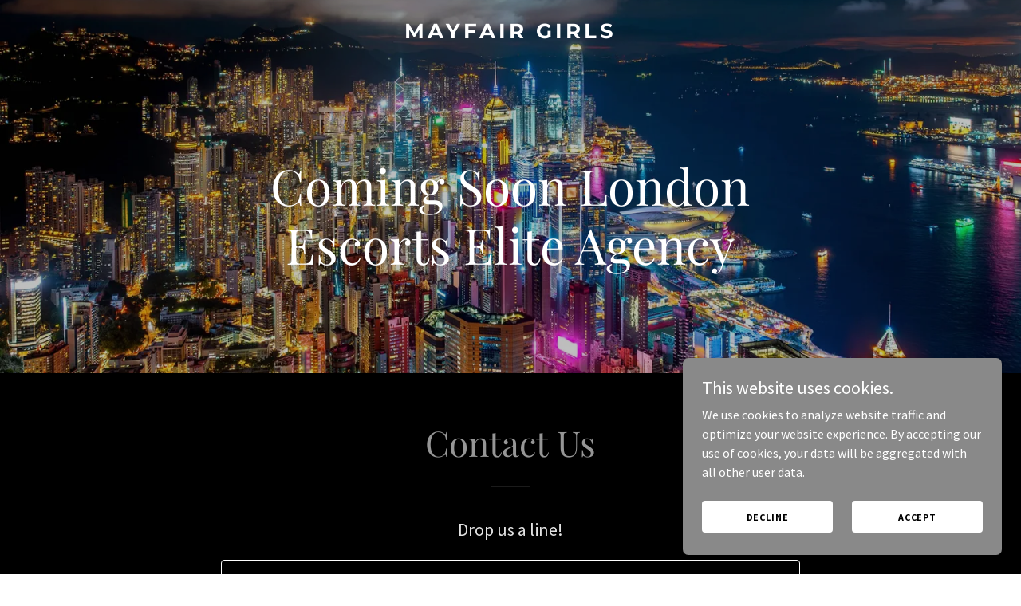

--- FILE ---
content_type: text/html; charset=utf-8
request_url: https://www.google.com/recaptcha/api2/anchor?ar=1&k=6LfjspgUAAAAABsbjG9id6qXQKZkqb6_Hpce6ui_&co=aHR0cHM6Ly9tYXlmYWlyZ2lybHMuY29tOjQ0Mw..&hl=en&v=N67nZn4AqZkNcbeMu4prBgzg&size=invisible&anchor-ms=20000&execute-ms=30000&cb=ts1v8esb56kg
body_size: 48569
content:
<!DOCTYPE HTML><html dir="ltr" lang="en"><head><meta http-equiv="Content-Type" content="text/html; charset=UTF-8">
<meta http-equiv="X-UA-Compatible" content="IE=edge">
<title>reCAPTCHA</title>
<style type="text/css">
/* cyrillic-ext */
@font-face {
  font-family: 'Roboto';
  font-style: normal;
  font-weight: 400;
  font-stretch: 100%;
  src: url(//fonts.gstatic.com/s/roboto/v48/KFO7CnqEu92Fr1ME7kSn66aGLdTylUAMa3GUBHMdazTgWw.woff2) format('woff2');
  unicode-range: U+0460-052F, U+1C80-1C8A, U+20B4, U+2DE0-2DFF, U+A640-A69F, U+FE2E-FE2F;
}
/* cyrillic */
@font-face {
  font-family: 'Roboto';
  font-style: normal;
  font-weight: 400;
  font-stretch: 100%;
  src: url(//fonts.gstatic.com/s/roboto/v48/KFO7CnqEu92Fr1ME7kSn66aGLdTylUAMa3iUBHMdazTgWw.woff2) format('woff2');
  unicode-range: U+0301, U+0400-045F, U+0490-0491, U+04B0-04B1, U+2116;
}
/* greek-ext */
@font-face {
  font-family: 'Roboto';
  font-style: normal;
  font-weight: 400;
  font-stretch: 100%;
  src: url(//fonts.gstatic.com/s/roboto/v48/KFO7CnqEu92Fr1ME7kSn66aGLdTylUAMa3CUBHMdazTgWw.woff2) format('woff2');
  unicode-range: U+1F00-1FFF;
}
/* greek */
@font-face {
  font-family: 'Roboto';
  font-style: normal;
  font-weight: 400;
  font-stretch: 100%;
  src: url(//fonts.gstatic.com/s/roboto/v48/KFO7CnqEu92Fr1ME7kSn66aGLdTylUAMa3-UBHMdazTgWw.woff2) format('woff2');
  unicode-range: U+0370-0377, U+037A-037F, U+0384-038A, U+038C, U+038E-03A1, U+03A3-03FF;
}
/* math */
@font-face {
  font-family: 'Roboto';
  font-style: normal;
  font-weight: 400;
  font-stretch: 100%;
  src: url(//fonts.gstatic.com/s/roboto/v48/KFO7CnqEu92Fr1ME7kSn66aGLdTylUAMawCUBHMdazTgWw.woff2) format('woff2');
  unicode-range: U+0302-0303, U+0305, U+0307-0308, U+0310, U+0312, U+0315, U+031A, U+0326-0327, U+032C, U+032F-0330, U+0332-0333, U+0338, U+033A, U+0346, U+034D, U+0391-03A1, U+03A3-03A9, U+03B1-03C9, U+03D1, U+03D5-03D6, U+03F0-03F1, U+03F4-03F5, U+2016-2017, U+2034-2038, U+203C, U+2040, U+2043, U+2047, U+2050, U+2057, U+205F, U+2070-2071, U+2074-208E, U+2090-209C, U+20D0-20DC, U+20E1, U+20E5-20EF, U+2100-2112, U+2114-2115, U+2117-2121, U+2123-214F, U+2190, U+2192, U+2194-21AE, U+21B0-21E5, U+21F1-21F2, U+21F4-2211, U+2213-2214, U+2216-22FF, U+2308-230B, U+2310, U+2319, U+231C-2321, U+2336-237A, U+237C, U+2395, U+239B-23B7, U+23D0, U+23DC-23E1, U+2474-2475, U+25AF, U+25B3, U+25B7, U+25BD, U+25C1, U+25CA, U+25CC, U+25FB, U+266D-266F, U+27C0-27FF, U+2900-2AFF, U+2B0E-2B11, U+2B30-2B4C, U+2BFE, U+3030, U+FF5B, U+FF5D, U+1D400-1D7FF, U+1EE00-1EEFF;
}
/* symbols */
@font-face {
  font-family: 'Roboto';
  font-style: normal;
  font-weight: 400;
  font-stretch: 100%;
  src: url(//fonts.gstatic.com/s/roboto/v48/KFO7CnqEu92Fr1ME7kSn66aGLdTylUAMaxKUBHMdazTgWw.woff2) format('woff2');
  unicode-range: U+0001-000C, U+000E-001F, U+007F-009F, U+20DD-20E0, U+20E2-20E4, U+2150-218F, U+2190, U+2192, U+2194-2199, U+21AF, U+21E6-21F0, U+21F3, U+2218-2219, U+2299, U+22C4-22C6, U+2300-243F, U+2440-244A, U+2460-24FF, U+25A0-27BF, U+2800-28FF, U+2921-2922, U+2981, U+29BF, U+29EB, U+2B00-2BFF, U+4DC0-4DFF, U+FFF9-FFFB, U+10140-1018E, U+10190-1019C, U+101A0, U+101D0-101FD, U+102E0-102FB, U+10E60-10E7E, U+1D2C0-1D2D3, U+1D2E0-1D37F, U+1F000-1F0FF, U+1F100-1F1AD, U+1F1E6-1F1FF, U+1F30D-1F30F, U+1F315, U+1F31C, U+1F31E, U+1F320-1F32C, U+1F336, U+1F378, U+1F37D, U+1F382, U+1F393-1F39F, U+1F3A7-1F3A8, U+1F3AC-1F3AF, U+1F3C2, U+1F3C4-1F3C6, U+1F3CA-1F3CE, U+1F3D4-1F3E0, U+1F3ED, U+1F3F1-1F3F3, U+1F3F5-1F3F7, U+1F408, U+1F415, U+1F41F, U+1F426, U+1F43F, U+1F441-1F442, U+1F444, U+1F446-1F449, U+1F44C-1F44E, U+1F453, U+1F46A, U+1F47D, U+1F4A3, U+1F4B0, U+1F4B3, U+1F4B9, U+1F4BB, U+1F4BF, U+1F4C8-1F4CB, U+1F4D6, U+1F4DA, U+1F4DF, U+1F4E3-1F4E6, U+1F4EA-1F4ED, U+1F4F7, U+1F4F9-1F4FB, U+1F4FD-1F4FE, U+1F503, U+1F507-1F50B, U+1F50D, U+1F512-1F513, U+1F53E-1F54A, U+1F54F-1F5FA, U+1F610, U+1F650-1F67F, U+1F687, U+1F68D, U+1F691, U+1F694, U+1F698, U+1F6AD, U+1F6B2, U+1F6B9-1F6BA, U+1F6BC, U+1F6C6-1F6CF, U+1F6D3-1F6D7, U+1F6E0-1F6EA, U+1F6F0-1F6F3, U+1F6F7-1F6FC, U+1F700-1F7FF, U+1F800-1F80B, U+1F810-1F847, U+1F850-1F859, U+1F860-1F887, U+1F890-1F8AD, U+1F8B0-1F8BB, U+1F8C0-1F8C1, U+1F900-1F90B, U+1F93B, U+1F946, U+1F984, U+1F996, U+1F9E9, U+1FA00-1FA6F, U+1FA70-1FA7C, U+1FA80-1FA89, U+1FA8F-1FAC6, U+1FACE-1FADC, U+1FADF-1FAE9, U+1FAF0-1FAF8, U+1FB00-1FBFF;
}
/* vietnamese */
@font-face {
  font-family: 'Roboto';
  font-style: normal;
  font-weight: 400;
  font-stretch: 100%;
  src: url(//fonts.gstatic.com/s/roboto/v48/KFO7CnqEu92Fr1ME7kSn66aGLdTylUAMa3OUBHMdazTgWw.woff2) format('woff2');
  unicode-range: U+0102-0103, U+0110-0111, U+0128-0129, U+0168-0169, U+01A0-01A1, U+01AF-01B0, U+0300-0301, U+0303-0304, U+0308-0309, U+0323, U+0329, U+1EA0-1EF9, U+20AB;
}
/* latin-ext */
@font-face {
  font-family: 'Roboto';
  font-style: normal;
  font-weight: 400;
  font-stretch: 100%;
  src: url(//fonts.gstatic.com/s/roboto/v48/KFO7CnqEu92Fr1ME7kSn66aGLdTylUAMa3KUBHMdazTgWw.woff2) format('woff2');
  unicode-range: U+0100-02BA, U+02BD-02C5, U+02C7-02CC, U+02CE-02D7, U+02DD-02FF, U+0304, U+0308, U+0329, U+1D00-1DBF, U+1E00-1E9F, U+1EF2-1EFF, U+2020, U+20A0-20AB, U+20AD-20C0, U+2113, U+2C60-2C7F, U+A720-A7FF;
}
/* latin */
@font-face {
  font-family: 'Roboto';
  font-style: normal;
  font-weight: 400;
  font-stretch: 100%;
  src: url(//fonts.gstatic.com/s/roboto/v48/KFO7CnqEu92Fr1ME7kSn66aGLdTylUAMa3yUBHMdazQ.woff2) format('woff2');
  unicode-range: U+0000-00FF, U+0131, U+0152-0153, U+02BB-02BC, U+02C6, U+02DA, U+02DC, U+0304, U+0308, U+0329, U+2000-206F, U+20AC, U+2122, U+2191, U+2193, U+2212, U+2215, U+FEFF, U+FFFD;
}
/* cyrillic-ext */
@font-face {
  font-family: 'Roboto';
  font-style: normal;
  font-weight: 500;
  font-stretch: 100%;
  src: url(//fonts.gstatic.com/s/roboto/v48/KFO7CnqEu92Fr1ME7kSn66aGLdTylUAMa3GUBHMdazTgWw.woff2) format('woff2');
  unicode-range: U+0460-052F, U+1C80-1C8A, U+20B4, U+2DE0-2DFF, U+A640-A69F, U+FE2E-FE2F;
}
/* cyrillic */
@font-face {
  font-family: 'Roboto';
  font-style: normal;
  font-weight: 500;
  font-stretch: 100%;
  src: url(//fonts.gstatic.com/s/roboto/v48/KFO7CnqEu92Fr1ME7kSn66aGLdTylUAMa3iUBHMdazTgWw.woff2) format('woff2');
  unicode-range: U+0301, U+0400-045F, U+0490-0491, U+04B0-04B1, U+2116;
}
/* greek-ext */
@font-face {
  font-family: 'Roboto';
  font-style: normal;
  font-weight: 500;
  font-stretch: 100%;
  src: url(//fonts.gstatic.com/s/roboto/v48/KFO7CnqEu92Fr1ME7kSn66aGLdTylUAMa3CUBHMdazTgWw.woff2) format('woff2');
  unicode-range: U+1F00-1FFF;
}
/* greek */
@font-face {
  font-family: 'Roboto';
  font-style: normal;
  font-weight: 500;
  font-stretch: 100%;
  src: url(//fonts.gstatic.com/s/roboto/v48/KFO7CnqEu92Fr1ME7kSn66aGLdTylUAMa3-UBHMdazTgWw.woff2) format('woff2');
  unicode-range: U+0370-0377, U+037A-037F, U+0384-038A, U+038C, U+038E-03A1, U+03A3-03FF;
}
/* math */
@font-face {
  font-family: 'Roboto';
  font-style: normal;
  font-weight: 500;
  font-stretch: 100%;
  src: url(//fonts.gstatic.com/s/roboto/v48/KFO7CnqEu92Fr1ME7kSn66aGLdTylUAMawCUBHMdazTgWw.woff2) format('woff2');
  unicode-range: U+0302-0303, U+0305, U+0307-0308, U+0310, U+0312, U+0315, U+031A, U+0326-0327, U+032C, U+032F-0330, U+0332-0333, U+0338, U+033A, U+0346, U+034D, U+0391-03A1, U+03A3-03A9, U+03B1-03C9, U+03D1, U+03D5-03D6, U+03F0-03F1, U+03F4-03F5, U+2016-2017, U+2034-2038, U+203C, U+2040, U+2043, U+2047, U+2050, U+2057, U+205F, U+2070-2071, U+2074-208E, U+2090-209C, U+20D0-20DC, U+20E1, U+20E5-20EF, U+2100-2112, U+2114-2115, U+2117-2121, U+2123-214F, U+2190, U+2192, U+2194-21AE, U+21B0-21E5, U+21F1-21F2, U+21F4-2211, U+2213-2214, U+2216-22FF, U+2308-230B, U+2310, U+2319, U+231C-2321, U+2336-237A, U+237C, U+2395, U+239B-23B7, U+23D0, U+23DC-23E1, U+2474-2475, U+25AF, U+25B3, U+25B7, U+25BD, U+25C1, U+25CA, U+25CC, U+25FB, U+266D-266F, U+27C0-27FF, U+2900-2AFF, U+2B0E-2B11, U+2B30-2B4C, U+2BFE, U+3030, U+FF5B, U+FF5D, U+1D400-1D7FF, U+1EE00-1EEFF;
}
/* symbols */
@font-face {
  font-family: 'Roboto';
  font-style: normal;
  font-weight: 500;
  font-stretch: 100%;
  src: url(//fonts.gstatic.com/s/roboto/v48/KFO7CnqEu92Fr1ME7kSn66aGLdTylUAMaxKUBHMdazTgWw.woff2) format('woff2');
  unicode-range: U+0001-000C, U+000E-001F, U+007F-009F, U+20DD-20E0, U+20E2-20E4, U+2150-218F, U+2190, U+2192, U+2194-2199, U+21AF, U+21E6-21F0, U+21F3, U+2218-2219, U+2299, U+22C4-22C6, U+2300-243F, U+2440-244A, U+2460-24FF, U+25A0-27BF, U+2800-28FF, U+2921-2922, U+2981, U+29BF, U+29EB, U+2B00-2BFF, U+4DC0-4DFF, U+FFF9-FFFB, U+10140-1018E, U+10190-1019C, U+101A0, U+101D0-101FD, U+102E0-102FB, U+10E60-10E7E, U+1D2C0-1D2D3, U+1D2E0-1D37F, U+1F000-1F0FF, U+1F100-1F1AD, U+1F1E6-1F1FF, U+1F30D-1F30F, U+1F315, U+1F31C, U+1F31E, U+1F320-1F32C, U+1F336, U+1F378, U+1F37D, U+1F382, U+1F393-1F39F, U+1F3A7-1F3A8, U+1F3AC-1F3AF, U+1F3C2, U+1F3C4-1F3C6, U+1F3CA-1F3CE, U+1F3D4-1F3E0, U+1F3ED, U+1F3F1-1F3F3, U+1F3F5-1F3F7, U+1F408, U+1F415, U+1F41F, U+1F426, U+1F43F, U+1F441-1F442, U+1F444, U+1F446-1F449, U+1F44C-1F44E, U+1F453, U+1F46A, U+1F47D, U+1F4A3, U+1F4B0, U+1F4B3, U+1F4B9, U+1F4BB, U+1F4BF, U+1F4C8-1F4CB, U+1F4D6, U+1F4DA, U+1F4DF, U+1F4E3-1F4E6, U+1F4EA-1F4ED, U+1F4F7, U+1F4F9-1F4FB, U+1F4FD-1F4FE, U+1F503, U+1F507-1F50B, U+1F50D, U+1F512-1F513, U+1F53E-1F54A, U+1F54F-1F5FA, U+1F610, U+1F650-1F67F, U+1F687, U+1F68D, U+1F691, U+1F694, U+1F698, U+1F6AD, U+1F6B2, U+1F6B9-1F6BA, U+1F6BC, U+1F6C6-1F6CF, U+1F6D3-1F6D7, U+1F6E0-1F6EA, U+1F6F0-1F6F3, U+1F6F7-1F6FC, U+1F700-1F7FF, U+1F800-1F80B, U+1F810-1F847, U+1F850-1F859, U+1F860-1F887, U+1F890-1F8AD, U+1F8B0-1F8BB, U+1F8C0-1F8C1, U+1F900-1F90B, U+1F93B, U+1F946, U+1F984, U+1F996, U+1F9E9, U+1FA00-1FA6F, U+1FA70-1FA7C, U+1FA80-1FA89, U+1FA8F-1FAC6, U+1FACE-1FADC, U+1FADF-1FAE9, U+1FAF0-1FAF8, U+1FB00-1FBFF;
}
/* vietnamese */
@font-face {
  font-family: 'Roboto';
  font-style: normal;
  font-weight: 500;
  font-stretch: 100%;
  src: url(//fonts.gstatic.com/s/roboto/v48/KFO7CnqEu92Fr1ME7kSn66aGLdTylUAMa3OUBHMdazTgWw.woff2) format('woff2');
  unicode-range: U+0102-0103, U+0110-0111, U+0128-0129, U+0168-0169, U+01A0-01A1, U+01AF-01B0, U+0300-0301, U+0303-0304, U+0308-0309, U+0323, U+0329, U+1EA0-1EF9, U+20AB;
}
/* latin-ext */
@font-face {
  font-family: 'Roboto';
  font-style: normal;
  font-weight: 500;
  font-stretch: 100%;
  src: url(//fonts.gstatic.com/s/roboto/v48/KFO7CnqEu92Fr1ME7kSn66aGLdTylUAMa3KUBHMdazTgWw.woff2) format('woff2');
  unicode-range: U+0100-02BA, U+02BD-02C5, U+02C7-02CC, U+02CE-02D7, U+02DD-02FF, U+0304, U+0308, U+0329, U+1D00-1DBF, U+1E00-1E9F, U+1EF2-1EFF, U+2020, U+20A0-20AB, U+20AD-20C0, U+2113, U+2C60-2C7F, U+A720-A7FF;
}
/* latin */
@font-face {
  font-family: 'Roboto';
  font-style: normal;
  font-weight: 500;
  font-stretch: 100%;
  src: url(//fonts.gstatic.com/s/roboto/v48/KFO7CnqEu92Fr1ME7kSn66aGLdTylUAMa3yUBHMdazQ.woff2) format('woff2');
  unicode-range: U+0000-00FF, U+0131, U+0152-0153, U+02BB-02BC, U+02C6, U+02DA, U+02DC, U+0304, U+0308, U+0329, U+2000-206F, U+20AC, U+2122, U+2191, U+2193, U+2212, U+2215, U+FEFF, U+FFFD;
}
/* cyrillic-ext */
@font-face {
  font-family: 'Roboto';
  font-style: normal;
  font-weight: 900;
  font-stretch: 100%;
  src: url(//fonts.gstatic.com/s/roboto/v48/KFO7CnqEu92Fr1ME7kSn66aGLdTylUAMa3GUBHMdazTgWw.woff2) format('woff2');
  unicode-range: U+0460-052F, U+1C80-1C8A, U+20B4, U+2DE0-2DFF, U+A640-A69F, U+FE2E-FE2F;
}
/* cyrillic */
@font-face {
  font-family: 'Roboto';
  font-style: normal;
  font-weight: 900;
  font-stretch: 100%;
  src: url(//fonts.gstatic.com/s/roboto/v48/KFO7CnqEu92Fr1ME7kSn66aGLdTylUAMa3iUBHMdazTgWw.woff2) format('woff2');
  unicode-range: U+0301, U+0400-045F, U+0490-0491, U+04B0-04B1, U+2116;
}
/* greek-ext */
@font-face {
  font-family: 'Roboto';
  font-style: normal;
  font-weight: 900;
  font-stretch: 100%;
  src: url(//fonts.gstatic.com/s/roboto/v48/KFO7CnqEu92Fr1ME7kSn66aGLdTylUAMa3CUBHMdazTgWw.woff2) format('woff2');
  unicode-range: U+1F00-1FFF;
}
/* greek */
@font-face {
  font-family: 'Roboto';
  font-style: normal;
  font-weight: 900;
  font-stretch: 100%;
  src: url(//fonts.gstatic.com/s/roboto/v48/KFO7CnqEu92Fr1ME7kSn66aGLdTylUAMa3-UBHMdazTgWw.woff2) format('woff2');
  unicode-range: U+0370-0377, U+037A-037F, U+0384-038A, U+038C, U+038E-03A1, U+03A3-03FF;
}
/* math */
@font-face {
  font-family: 'Roboto';
  font-style: normal;
  font-weight: 900;
  font-stretch: 100%;
  src: url(//fonts.gstatic.com/s/roboto/v48/KFO7CnqEu92Fr1ME7kSn66aGLdTylUAMawCUBHMdazTgWw.woff2) format('woff2');
  unicode-range: U+0302-0303, U+0305, U+0307-0308, U+0310, U+0312, U+0315, U+031A, U+0326-0327, U+032C, U+032F-0330, U+0332-0333, U+0338, U+033A, U+0346, U+034D, U+0391-03A1, U+03A3-03A9, U+03B1-03C9, U+03D1, U+03D5-03D6, U+03F0-03F1, U+03F4-03F5, U+2016-2017, U+2034-2038, U+203C, U+2040, U+2043, U+2047, U+2050, U+2057, U+205F, U+2070-2071, U+2074-208E, U+2090-209C, U+20D0-20DC, U+20E1, U+20E5-20EF, U+2100-2112, U+2114-2115, U+2117-2121, U+2123-214F, U+2190, U+2192, U+2194-21AE, U+21B0-21E5, U+21F1-21F2, U+21F4-2211, U+2213-2214, U+2216-22FF, U+2308-230B, U+2310, U+2319, U+231C-2321, U+2336-237A, U+237C, U+2395, U+239B-23B7, U+23D0, U+23DC-23E1, U+2474-2475, U+25AF, U+25B3, U+25B7, U+25BD, U+25C1, U+25CA, U+25CC, U+25FB, U+266D-266F, U+27C0-27FF, U+2900-2AFF, U+2B0E-2B11, U+2B30-2B4C, U+2BFE, U+3030, U+FF5B, U+FF5D, U+1D400-1D7FF, U+1EE00-1EEFF;
}
/* symbols */
@font-face {
  font-family: 'Roboto';
  font-style: normal;
  font-weight: 900;
  font-stretch: 100%;
  src: url(//fonts.gstatic.com/s/roboto/v48/KFO7CnqEu92Fr1ME7kSn66aGLdTylUAMaxKUBHMdazTgWw.woff2) format('woff2');
  unicode-range: U+0001-000C, U+000E-001F, U+007F-009F, U+20DD-20E0, U+20E2-20E4, U+2150-218F, U+2190, U+2192, U+2194-2199, U+21AF, U+21E6-21F0, U+21F3, U+2218-2219, U+2299, U+22C4-22C6, U+2300-243F, U+2440-244A, U+2460-24FF, U+25A0-27BF, U+2800-28FF, U+2921-2922, U+2981, U+29BF, U+29EB, U+2B00-2BFF, U+4DC0-4DFF, U+FFF9-FFFB, U+10140-1018E, U+10190-1019C, U+101A0, U+101D0-101FD, U+102E0-102FB, U+10E60-10E7E, U+1D2C0-1D2D3, U+1D2E0-1D37F, U+1F000-1F0FF, U+1F100-1F1AD, U+1F1E6-1F1FF, U+1F30D-1F30F, U+1F315, U+1F31C, U+1F31E, U+1F320-1F32C, U+1F336, U+1F378, U+1F37D, U+1F382, U+1F393-1F39F, U+1F3A7-1F3A8, U+1F3AC-1F3AF, U+1F3C2, U+1F3C4-1F3C6, U+1F3CA-1F3CE, U+1F3D4-1F3E0, U+1F3ED, U+1F3F1-1F3F3, U+1F3F5-1F3F7, U+1F408, U+1F415, U+1F41F, U+1F426, U+1F43F, U+1F441-1F442, U+1F444, U+1F446-1F449, U+1F44C-1F44E, U+1F453, U+1F46A, U+1F47D, U+1F4A3, U+1F4B0, U+1F4B3, U+1F4B9, U+1F4BB, U+1F4BF, U+1F4C8-1F4CB, U+1F4D6, U+1F4DA, U+1F4DF, U+1F4E3-1F4E6, U+1F4EA-1F4ED, U+1F4F7, U+1F4F9-1F4FB, U+1F4FD-1F4FE, U+1F503, U+1F507-1F50B, U+1F50D, U+1F512-1F513, U+1F53E-1F54A, U+1F54F-1F5FA, U+1F610, U+1F650-1F67F, U+1F687, U+1F68D, U+1F691, U+1F694, U+1F698, U+1F6AD, U+1F6B2, U+1F6B9-1F6BA, U+1F6BC, U+1F6C6-1F6CF, U+1F6D3-1F6D7, U+1F6E0-1F6EA, U+1F6F0-1F6F3, U+1F6F7-1F6FC, U+1F700-1F7FF, U+1F800-1F80B, U+1F810-1F847, U+1F850-1F859, U+1F860-1F887, U+1F890-1F8AD, U+1F8B0-1F8BB, U+1F8C0-1F8C1, U+1F900-1F90B, U+1F93B, U+1F946, U+1F984, U+1F996, U+1F9E9, U+1FA00-1FA6F, U+1FA70-1FA7C, U+1FA80-1FA89, U+1FA8F-1FAC6, U+1FACE-1FADC, U+1FADF-1FAE9, U+1FAF0-1FAF8, U+1FB00-1FBFF;
}
/* vietnamese */
@font-face {
  font-family: 'Roboto';
  font-style: normal;
  font-weight: 900;
  font-stretch: 100%;
  src: url(//fonts.gstatic.com/s/roboto/v48/KFO7CnqEu92Fr1ME7kSn66aGLdTylUAMa3OUBHMdazTgWw.woff2) format('woff2');
  unicode-range: U+0102-0103, U+0110-0111, U+0128-0129, U+0168-0169, U+01A0-01A1, U+01AF-01B0, U+0300-0301, U+0303-0304, U+0308-0309, U+0323, U+0329, U+1EA0-1EF9, U+20AB;
}
/* latin-ext */
@font-face {
  font-family: 'Roboto';
  font-style: normal;
  font-weight: 900;
  font-stretch: 100%;
  src: url(//fonts.gstatic.com/s/roboto/v48/KFO7CnqEu92Fr1ME7kSn66aGLdTylUAMa3KUBHMdazTgWw.woff2) format('woff2');
  unicode-range: U+0100-02BA, U+02BD-02C5, U+02C7-02CC, U+02CE-02D7, U+02DD-02FF, U+0304, U+0308, U+0329, U+1D00-1DBF, U+1E00-1E9F, U+1EF2-1EFF, U+2020, U+20A0-20AB, U+20AD-20C0, U+2113, U+2C60-2C7F, U+A720-A7FF;
}
/* latin */
@font-face {
  font-family: 'Roboto';
  font-style: normal;
  font-weight: 900;
  font-stretch: 100%;
  src: url(//fonts.gstatic.com/s/roboto/v48/KFO7CnqEu92Fr1ME7kSn66aGLdTylUAMa3yUBHMdazQ.woff2) format('woff2');
  unicode-range: U+0000-00FF, U+0131, U+0152-0153, U+02BB-02BC, U+02C6, U+02DA, U+02DC, U+0304, U+0308, U+0329, U+2000-206F, U+20AC, U+2122, U+2191, U+2193, U+2212, U+2215, U+FEFF, U+FFFD;
}

</style>
<link rel="stylesheet" type="text/css" href="https://www.gstatic.com/recaptcha/releases/N67nZn4AqZkNcbeMu4prBgzg/styles__ltr.css">
<script nonce="AcjF5sJaocz9wca45L1Xhw" type="text/javascript">window['__recaptcha_api'] = 'https://www.google.com/recaptcha/api2/';</script>
<script type="text/javascript" src="https://www.gstatic.com/recaptcha/releases/N67nZn4AqZkNcbeMu4prBgzg/recaptcha__en.js" nonce="AcjF5sJaocz9wca45L1Xhw">
      
    </script></head>
<body><div id="rc-anchor-alert" class="rc-anchor-alert"></div>
<input type="hidden" id="recaptcha-token" value="[base64]">
<script type="text/javascript" nonce="AcjF5sJaocz9wca45L1Xhw">
      recaptcha.anchor.Main.init("[\x22ainput\x22,[\x22bgdata\x22,\x22\x22,\[base64]/[base64]/[base64]/[base64]/[base64]/[base64]/YihPLDAsW0wsMzZdKTooTy5YLnB1c2goTy5aLnNsaWNlKCkpLE8uWls3Nl09dm9pZCAwLFUoNzYsTyxxKSl9LGM9ZnVuY3Rpb24oTyxxKXtxLlk9KChxLlk/[base64]/[base64]/Wi52KCk6Wi5OLHItWi5OKSxJPj4xNCk+MCxaKS5oJiYoWi5oXj0oWi5sKzE+PjIpKihJPDwyKSksWikubCsxPj4yIT0wfHxaLnUseCl8fHUpWi5pPTAsWi5OPXI7aWYoIXUpcmV0dXJuIGZhbHNlO2lmKFouRz5aLkgmJihaLkg9Wi5HKSxyLVouRjxaLkctKE8/MjU1OnE/NToyKSlyZXR1cm4gZmFsc2U7cmV0dXJuIShaLlU9KCgoTz1sKHE/[base64]/[base64]/[base64]/[base64]/[base64]\\u003d\x22,\[base64]\\u003d\\u003d\x22,\[base64]/HsK6c8KnXsOmwovCuU43wpUOwqPDrlDCjMO/H8OiwpLDhcO7w74ywoVSw48tLjnCt8KkJcKON8OnQnDDpFnDuMKfw4LDm0IfwrNPw4vDqcOowqhmwqHCgsKoRcKlfMKhIcKLdVnDgVNfwojDrWtzVzTCtcOiYn9TG8O7MMKiw5B/[base64]/CrcOiw4/DncOlTsKNw5Qtw6xwBsKdw5gvwpzDhiABX1oBw4RDwqp+Nhl5Z8OowobCg8KZw7TCmSDDuBIkJMOTacOCQMOEw7PCmMOTYBfDo2NtASvDs8OOMcOuL0Q/aMO/K2zDi8OQP8KUwqbCosOhH8KYw6LDrF7DkibCu1XCuMOdw6rDrMKgM1ESHXtxCQzClMO7w4HCsMKEwpvDpcOLTsK4FyliD2MqwpwAacObIiDDh8KBwoknw5HChFAVwqXCt8K/wqrCijvDn8Ovw4fDscO9wrdkwpdsPMK7wo7DmMKcB8O/[base64]/Cqm7DvsKYw7vDhsOfwrjCkhTDpVvDssOhwoJ2GMKSw74Zw6fCr30SwrtHKGzDoUnDsMK/wpEdOk7ClgfDsMK2bUzDlXgQN207wqwnFcKHw6zCs8OcVMKyKQxyWSoUwrRpw7rCm8OLKEJaBsOpw6EXw6pRR109M0XDh8K7ciE6WD/[base64]/wqcLCBDCgWjCncKCTkfDp8Omw4zDhQnCuFHCmsKkwoJJPMOxUsOPw7TCgCrDjTtkwoPDgMKnYMOsw7zDnMOcw7lkOMO/w5fDssOiA8K0wpR+SMKLfC/[base64]/AEfCnsK4w5XClloBw7TClDfDsQfDn8KJw70uBUQCdMKTw43Dt8KfYsOBw7R2wp8jw6h7GsKXwptvw70awq16KMOgPB5de8KFw4Uzwo7DjcOSwpQ/w6DDsiLDlD7Cq8OLL19vLcO2R8KMEHMQw6RLwoV5w4ARwpsKwpjCmQHDqsOyIsK/w75Ow6/CvMKbTsKjw4vDujVRFiXDljfCrcK5DcKCAMOwABtzw4oRw5DDhHYSwoHDlUdzZMOQQU3DpsOPB8OeQXpiK8Oqw7I4w4QQw4vDsB3DmS5Gw5Qbc3LCuMOOw67Do8KUwr49SQ4gw68zwpnCvcKAwpM+wq03w5PDnx1hwrNnw7FFwoo2w55kwr/[base64]/[base64]/CkAZKKHoRIGjDtlVnOSfDmzTDg1xtw7fDgDdgw5jCrcKnTEpSwqHCgMK4w5FCw6llwqdtQMO8w7/[base64]/CgQLDhmU2OcO8BcKPwqrDtR/Dr8Oew7HCm0HDl13DmXTCkMOuw55Ow7I4AhkXfcK6w5TClHTCmcKPwqfCrRwNBFdiFjLCgksLw4DDigg9wptMLAfCpMOtw6zChsK9YX7DuxbCusKmTcOXZkcCwpzDhMOowoXCvH84OMOOC8Ozw4bCg2DCu2bDmGvCq2HCnQNOHsKILFR7JSY/woxccMOSw7UhTMKvdx4OW23DnCjCocKnIynCsREDE8KWLUnDhcKeNyzDicKKV8ONCF4/wq3DgsObZxfClMO+aQfDtVQ4wpFpwrdjw54uwp03wo0PdWvDm13CtsORQw0TMADClsKdwpsVZHHCncOmdAPCkSrDg8KxdsKkEsKpB8OBw7JKwqDCol/Cgg7DrRMgw7rDt8KxUh91w6txYsOLRcOjw7p7A8O/ZEpbGjBmwoUsSDXDiSnDo8OjXmrDu8Kgwr/[base64]/wphfbcKSw7DDusKJFsOxLUnChitowpvCvwLDosKbw5pKBcK/w7PDgi0rDAHDnDVJFVLDoUp3w5XCvcKCw7JdYh44KsOKwojDq8OgTsKVwp1nwoUSPMOpwpotF8KGA0wnLWlFwpfCqMO1woTCmMOHGwQCwoIjaMK3YVDCinLCs8KdwpAIECg6wopAw692DcOFCsOew6wdVFlJfS/CpsO6RsOEeMKfHMOEw5MtwqgMwozCkcK9w5QUPU7CtcK7w5ILBUfDoMKQw7bCiMKow5x9wpAQUV7DqlbCmTfCjsKEw5nCgjRacMKqwp/[base64]/Dp8K8PD8Jw4/CpyTCsQPDmXs6Oxd9wo3DnEY6L0LDlG3Dj8ODLG18w6hzSQohUcKOXcOmHlbCuXvCl8Obw5A4wpp0fF5Tw4Atwr/[base64]/[base64]/CnzxffkNfwoHDqMK0elpmNMKXwqd1fkjDs8OeLmzCgnplwociwrF4w5RlBikTwrzDisKcaWDDmQpuw7zDoS1ceMKow5TCvsKSw4Nnw6NUXMOSDGjCt2HCkBAxDMKtw7Rew6PDmCo/w4hGZcKQw5HChsKlIz/Dp19iwrLCtG9iwp5na0XDjmLChMKAw7/CsnzDkSzCl1AnK8Kzw4nCj8K/w5LDnTg2w6bCocOLLCfCjcKnw43CosOCdCILwojCjzUNPU4uw53Dj8O1wq3Cs1oWL3XDikbCkcKTGMOeAH9+wrDDm8K6EMOOw4tnw6hGw5LCjlPCqEw5PgzDsMKwecKUw7AWw5XDp1zCh0Qbw6LCjGLCtsO2elx0MhdETmjDi2U4wprDjm/Du8OKwqvDrB3DmsKnP8OWwq3ChsOSZ8OVCTrDvxANJsOfRnPCtMOgFsKgTMKGwoXCiMOKwooGwonDv3jCumwqc31pLnTDk0jCvsOxBsOkwrzCu8KUw6LDl8OmwptJClcZF0czeF5eQcOCwoPDmhTDg0pjwqJLw6LChMK6wqEuwqDCqcKDT1MTw54AMsK/GinCoMK4MMK7ezVhw4fDgUjDn8K6TW8XD8OIw6zDrzMTwoDDlMOQw5xLwr3ChxgiOsKwSsOeH23DksKkWElewogHcMOqIlbDunwrwrI8wq8vwoBZRV/CtzbCjy7DjiXDmjfDqcONCT96dj8lwqrDsGU8w7nCn8Obw6UMwoLDqsOqdUoFwrN9wrpfdsOWD1LCsWjDjMKRZE9MPVDDrsKpeWbCknYYw40Fwr8BOi0tISDClMKFcHXCncK7SMOxRcKiwqhfXcKTVUQ/w6XDtVbDvjgEw7M/ER1uw5d9woPDhHfDvTB8LG9zw4PDicKmw4MGwqkYH8KqwqchwrjCn8OCw7bDh1LDssOYw6vCqG4jMSHCn8O3w5VkeMOVw4xCw5HCvwYPw6d4EAplFsOWw6t4wo7Ct8KWw61hf8K8PMOVdMKJBXxdw74lw6rCusO6w57Cp27CuB9NRnwsw6/Djhktw70IFsKFwpAtacOaPURqbl92D8KEwrvDlyopIsOKwr9tX8KNXMK0wqHCgEhzw5HDrcKtwol9wo4TAMOyw4/ClVHDnMOKwpjCkMObAcKsWCjCmjjCpgTClsKdwo/[base64]/Dph/[base64]/DijCmcOJXsK8w7p6w5/DrxFowpQUK2XCjUx7w4YoAxhDGkrCnMKqwrzDhcOCZDB7wofCsVMTYcOfOC92w69xwqPCkW3Cp2zDv0TCmsOVw5EMw6t7wr3Cl8KhZcOcemrDpsKhwoA5w65ww4pEw6Ngw6okwqdEw5p8KXdxw5wLAkY/WwjCj2pvw7zDkMKzw77Cj8ODUsOwDcKtw7ULw5Y+V3bCtxAtHkwJwrPDuy49w6zDkMK9w7oDby9Ew43ChsK9UC/CpcK1L8KCAT3Dh0IQOhDDg8Kva1hbX8KyMjHDlMKlM8K9QinDt08Uw7LCmsOVQMOAw43ClyrCucO3e0nDihRqw5N7w5Rjwpl7LsOpFXNUSAJAw4YECTTDsMK8d8ObwrzDr8KEwphMOS/Dvm7DmnRjViDDq8OnFsKiwrYyV8KSbcKuWsKUwrMuVAE3RhrCg8Kzw54YwprCt8KYwqw/wotOwplOWMKowpA4S8KuwpMwD2DCrgFWPyXCvlzCjwV/w4jCrBTDhMK6w5HCkh0+bsKzWEE8XMOZa8OswrDDpsO9wpNzw6vCjsOQC1TDjEpbwoTDqFp3c8Kawp5fwoLCmRnCg1Z5VyE1w5bDicOdw4VKwqoqwpPDqMK1BjTDhsKywronwrUBF8OTTxDCtMO1wpvCsMOPwqzDgzIUw7fDoBEkwpg5eR7DpcOBczZOdns/f8OoUsOhEEZVFcKRw7jDsU9wwpV/Q0/Di0QGw4DCinbDncOYNhl1w5XCgnlOw6bCgQVGQSPDhwnCsRHCt8OQwqDDrsOUaGfClAHDk8OdMjZDw57Cp3FZwoYKZ8KhdMOEFA52wqN+ZcOfLlcFwpEKwo/DgsKnOMOFYi/CkyHCu2jDr0bDscOPw63DocO9wplMHcOXZAZ1aF0jAR3CjGPDmTfCm3bCimYYIsKjB8ObwoTCiRnDv17DsMKaSDzDsMK3Z8OrwqjDgMKyesOqFsKkw60CPEoXw4XCiUrCmMO/wqPCiTfCjiXDgHRawrLChsObwq9KcsKew7TDrmjDusO4GD7DmMOpwrYjXDB/[base64]/DjjzDl8KBw60mIcOna8OPwo8zSiXDksKvwq3DvsK/w67DpsKxUhrCl8KmHcOvw6dKeVVlGgTCkMK9w6/[base64]/DncOxwrvDhsKpw7nDuSPDn8OIwp0IworCssKXLlbCkyNWVMKiwrDDssKIwrcsw4o7Y8OKw7tWAMOJSsOiwoXDrzUBwpbDnsOSSMKfwqhqBAItwrFqw7vCj8OdwqbDvzTCtcOnYjjCncOzw4vDmBQVw4Z/wphAd8Ktw7IiwrvChQQbTQF6wpXDumjDoXgawrIuwr/DicKzUcK6w6knw6lofsO/w7FPwoYaw7jDiGjCvcKGw5BZNXsyw7R5NV7DvVrClQ0Fdg1/w7RCFnVEwqNhI8OwNMKNw7TDrHXDu8ODwp7DjcKvw6FacDzCthk3wqccJsOHwoXCuGt6BGHCtMKJPcO2Gysvw4bDrnTColYcwr5Bw7DCq8OeSChSAlpSKMO/[base64]/CpsOQNGfDgMO/w7XCpGoVBsO3IwfDqsKzGsOKUMKywowuwodbw7rCosK/wofDlMKfw4ACw4nCpMOZwpvCtHLDlH5AOgh0bgx0w4JxN8OFwo4mw7nDsHsNPmzCpngxw5EYwr9cw6zDqBbChn4Yw6vDrHo8wpjDrgXDkHJnwqZZw6oaw58dYHnCusKodMOuwqnCt8OewoRowo1Xdj4pfxRSfX/CrCMeU8KLw5TCkRAtNQDDsgoCSMKrw4jDnsK2MsORw6d8w7MAwq3ChwVAw65/DylCVQptKsOkIsOSwotawo/[base64]/CssOCwqHCslwyw6Mhw4VVw5pzwpjCjFnDvznDv8KTEQDChsOtI3XClcKtbFjDg8O2fnQue3ZGwr3DsQkHwq8Zw7U5w4gEwqNCawPDl30aD8Kew7zCssOfPcKxDRHCoUYJw6h9wp/ClMOpMF17w63DqsK+HUHDm8Kvw4bCpGvDl8Kpw4cXc8K2w7VAcQDDq8KMw53Dtm7CjSDDscOwBmfCrcOaX3TDgMKAw4gdwrnCritEwpTCtEPDmB/DicOWw5rDp2ggw6nDh8OBwqfCmFjCuMK2w7/DoMOobcK0HxcPFsOnREhGKGN8w4ZVw6LCqy3CmXjCgcOmEgrDuzbCj8OFEcKTwpXCtsOrw5wTw6jDolDCsWIwUFEfw7zDkyfDi8O4w5HDqsKzdcOWw5s/PEJmw4IsWGdRFCZcEcOoMUnDusKUbisDwo8Kw6jDgsKOc8K7bCfCgTJOw7YPdnzCrGIzdMOVwrjDs2fCjAVWWcO3QTF/[base64]/DizZfwrrCr8KRwr/DpsOGw6EIBVFnB8ONfMK8w47DvcKqChDDhsKEw6spTsKqwoVww409w6vChcOZccK3JGhbdsKpYgHCkMKEcXpCwrMLwoRIZcOnbcKiSTF2w5Iww6zDjsKeSwvDsMOrwr/Du18dG8ObQj4ZeMO0ET/CgsOSU8KsQcK4DnrChyDCrsKRbXYSVE5ZwpcjYgtNw7DCkiPDojnDhSfCmAAqPsOBAFALw4xvwoHDj8Kbw6TDp8K/[base64]/CilMMw53CscKAPCVHwqc+fcO3JMK5wpdQPUTDhD1xc8ONXwzCncO2W8KmTELDtknDmsOWZxMlw6xywp3CqxPDmw/CgWLDhsO3w5HCtcODNcOjw6wdEcOjw51Iwq8sCcKyCg3CiCgZwqzDmMKOw5XDnW3CrmzCsDIeAMOKRMO5LCPCk8KYw5Zaw6MkeWHCuwjChsKFwpPChsK/wr/DjsK9wrLCpHXDiSQxKCvCuBpow5DDrcOWNHs8OFRow5nCqsOowoAAGMKmUMObUm4cwpfDosOSwoXCl8KqQTbCpMKvw4Jtw4rCjBkrFMK7w6ZpHkPDs8OmMcOOPE3DmTsJVlsUZ8OHe8ObwpkCB8O6w4fCmyhDw4XCu8Kfw5zDs8KFw6/[base64]/Cr8KYRsO+wodzwpTDlUnCkmvDhcKYBCHDt8KzfMKYw4LDpylsJ1PCq8OkeRrChVV/wqPDl8OpSH/Du8OfwpgSwoJDIMKdCMKoeTHCpHHClSclw6pZfFvCicK7w7bCmcOGw5DCisKEw4EGwopEwq/CvcOxwr3Cp8O/wrkGw7jCg1HCo3F4w6/DmMKGw57DoMKowq7DtsKzB23CscKrV00SIsKIBMO/XhfCncORw5dkw5HCp8KWwrTDmg9/[base64]/DsR8LScK+w5LCg8OmFcKiwp0rBsKLL8KqaWtFw4EGH8Kuw4HDvxLDu8OFQj0tfTwcw5PDgxBUwozDlTV+ZsKXw7ZWc8ONw4DDqFfDqMOfwrDDrXNdNCTDg8OhLRvDrUBYKxvDrsO+wpHDr8Kxwq/CuhHCscKDJRfCmcOMwo1Qw4/CpT1twp9YGcK6fsKlwoHDgcKjeFtjw57DsTM/KhRHZcKhw6RMTMO9wqzDg3LDqRR+VcODHwPCgcOfwoXCtcOrwoTDuEl0fQQibw5VIcKiw5F3Q1bDksKzH8KpRSXChy7Cl2fCgsOAw7vDuS/Dk8Kcw6DCjMOwKcOhBcOGDnnCgTk1QMKCw67DrcOxwobDvMKawqRWwpJww5/DkMKSR8KSw43Cm2XCjMK9VAPDsMOBwqU8GALCk8KqKsO9OMKzw7PCrcKDOw/CvX7Co8KZwpMLwpd0w4lUXkdhDEFxwobCsDXDqCNGdilSw6gRZQIJGcOgNV9fw6sMMnscwrIRdcOCeMKceSvClDvDlMKKwr/DsEnCucOmPhQzQlrCkMKmwq/Dq8KoRcKUGMOcw6jDt17DpMKHX1TCqMK+XsOPwo/[base64]/ClMO3wrd/TSrCoMKLwrfCnAZFesOdwrdWQ8OBw7sRQMOAw5fDnQpjwp5ewonClSpMcMOGw63Dp8OTBcKswrHDosKPS8OywqbCuSwJV2kKaSjCpMOXw4hlNcOJUR1Iw4nDkGnDvAzDl3sYZcK/[base64]/[base64]/CuyQKRTB4w6YMJ3Y/wo/ClsKJwoFkw455w7rDuMKRwocFw486wo7DlR/CmR7CmMK+woTCuTfClG7Cg8OQwqMuw5lPwqlYNMO6wrbDriEBBcKiw5ZBTsOdJMOnQsKHbxNfLsKoFsOtb10oYi9Hw6REw7jDkzIbZsKkI2AswrJ8Gl/CpF3DhsOFwrpowpzDo8Kswo3Dk3/Dol5/wpN0ecOVwoYSw6HDksOkSsKAw5nCh2EhwqoYacKVw6sxO2dIwrDCucKeEsOfwocCZinDhMOGcMKXwovCucO1w5YiKsOrwqrDo8KSdcOiAQnDjsOyw7TCvDDCjEnCusO/[base64]/w6xvXXdZwq/[base64]/w4c2wpvDr8Ouw6HDlgNGw6zCkAzDjsKAM3vCsB/[base64]/[base64]/[base64]/[base64]/TMK1YMO9dcOlwo1Hw6nCvg52w5jCtcOgT8OQRsKjM8OAw49RWQjCtV/CrMKBRsOtGw3Dt3UKE34mwro1wrfDjcK5w7xtBcOpwrdiw7jClTFNwpPCvgXDkcOrNTtZwp9IB2xjw5LCqzzCjcKhJsKODy4pZ8OXw6fCnArChcKfVMKNwonClnnDiG0IfMKEI2jCl8KOwodOwqzDpl/[base64]/DhwIYwrRuWcKjwqzCo8KZDMKwIRzCsiBgV1bCrMKlBGXDnkHDkMKkwqPDssKrw7wKTgHCj2rCpwQYwq9EVMKGDMKTBkDDt8OgwrMEwqhSf27CqA/CjcKzElNKFBhjAAPCmsKdwqANw5XChsK/wqkCIR8DH0YUfcOUXMKGw4MqfMKgw4BLwrBxw5HCmg/[base64]/H8K8H3HDllLDqxV+w5PCnMOAPSsUZ0zDuwQGMF/ClsKOa2nDkAfChirCmlUdw4ZBczPCnsK0bMKrw6/CmcKLw7HCjEkQCsKpdjHDt8KzwqvCnzLCjA/[base64]/Cl246RcKEC8KVBMOUw4LCh8OADkhcw5fDisORwoowRk0Ob0HDkSJhw5/CgsKaAkHChHlNNUnDo17DosKMOw5MKUnDimZZw6pAwqTCp8OCwpnDlVHDj8K8FMOTw5TClBghwp7DrF7Do0EkeA3DsRRNwoseEsOZw5Mtw450wqV+w780w7oVI8Kvw5FJw5/ComUVKQTCrcKLbcOYK8Kbw6Y1O8KuWQ7Cr0ZrwpLCkDbDtU1jwrJtw64LAREBAxvDsRXDhcOXLcOTUwLDhsKbw4tuISNXw7zCocK+WifCkRJUw7HDmsKiwrnDkcKoecKLIGdlTRgEwokMwqZAw513wozCtE/DvFTCpz5ww4/Ck1onw5kodn9fwrvCtm/[base64]/[base64]/CmAnDkcOrS3cKwpXCmMKgN8OIHVbCjsOzw4vDh8Kzw4nDhW5xw5t6RTJ9w7pQdGc3BVvDqcOmPH/CjFTCnkXDrMOrAW/CtcKqKHLCvFLCj3JEB8KQw7PCl2rDk2gTJxrDhmHDvcKvwr0ZIBUOaMOTA8K5w4vDosKUPyrDj0fDksOkN8O2wqjDvsKhJGTDt3bDrhFSwp3DtsO6PMONID9+ZD3CpsKgNsKBM8KJHCrCnMKTBsOuYB/DgXzDsMKlLcKWwpBZwrXDj8ONw5rDpDM+H3/CrnI/[base64]/[base64]/[base64]/DlDnCkh/CuxDCkcKkw6nDnhBxw5IVPcKfwprCo23CjMO2csOYw7nDqiU4Y0vDjcOZwoXDhncNLHrDscKLPcKcw5Jpwp7DmsKITmXCv2DDukPCosK8wqfDm15CeMOxH8O0KcKawoh0wrzCixvDrsO4w6k/K8KoW8KzRsK7Z8KRw753w6BywrxVUcODwq3Dl8Kkwol3wqTCv8OZw59OwrUywrY4w4DDp0JKw6gDw6fDrcKxwqrCujXDtmTCog/DvxjDssOJw5jDp8KLwpVYGiAjGlZFZE/CqBbDjsO1w6vDq8KkQcOzw7JuBxrCnlJyWiXDn1ZbbMO5P8KNKzTCnlzDlhLChVrDhwbCvMOzAmR8w5XDvsKsEkvDssOQcsOPwqUiwqLDu8KUw47CoMO6wp/CssOLKMOIC0jDmsKgEG4fwrjDqR7CpMKbWMKQwopTwoXCq8Orw6Ixwo/Cl24MGcKZw5IKPQUzT38vYi1vQsOawpx+dSTCvknCrzBjO3nDnsKkw55OS3ZkwoYqXGVVLBBhw4Aow5JMwq4vwqLCtyvDs0HCuTnCpj3DvmpMHHc5ZXrCtDp/[base64]/[base64]/DqydBwoBZYR/CmUlqbiXDosOIw4vDiMKhHAbCqC9cBTTCr1TDuMKcEn7ChHE7wo/Cn8KUwpzDvTXDmRE2w4nChsOnwqI3w5XCmcO6O8OmU8KPw5jCs8OACzwdJW7CocO4BMOBwoslIcKDOm/[base64]/w5Vdw4PDhXBswoQ8wq0HbBrDmnIne15swobChsOJHMKWbE/Cq8OwwrBfw6jDosOFIcKDwrpVw7g3GTELw5dSTg/DvTXCvz3DvlTDtTbDvxZMw4LCigfDtcOBw7bCtALCl8OZc1tAwrFUwpIVwqzCmMKoXA51w4EHwooJLcKiecONAMK0YVI2VsKVHGjDpcOPB8O3aQNPw4zDp8Oxw4DCoMK6Q0hfw6geFUbDtkjCqMKNKMKvwq/DlQbDhMOIw6xjw4M8wopzwpBww4bCnQx5w6MURD99woHDssKgw7PCsMKAwp7DhMKfw68ZXTp4T8KXw7kUb1Z8QjRDMWXDl8KxwoA6MMKtwoUZM8KCVWTCrAXDncKHwpDDlXs/w5jCkwxsGsKww7DDkX5+HcORdy7Dh8KPwrfDucKKKsOWfcKdwqDClgPDsT5hFjvDtcK/FMKOwrDCp0jDksK+w7VIw6DCpk/Con/Cm8OycsO4w7I4fMKTw4PDjMOPw65QwqjDv3PClQB1FwQyEVxDY8OFVEHCpgjDk8OkwprDqsO8w6MIw47Cvgtqwrt/wrPDjMKBWiw4GcKGI8O1asOowpXDp8Oow7TCkUPDqAxGG8OoLsOiW8KGFcOIw4LDmFArwpvCi2xJwoo4w4siw73DmcKwwpDDo1XCsmXDs8OpFRnDpw/Cn8OhLVM8w4tLw57DscO9wp9eEBvDtsOFXGNnEE0bAsOqwrt6wo9ODBBjw4dcwqXCrsOrw5fDqsOEwrR7Z8K/wpdvw7fDjcKDw5NRfsKvXTfDl8ONwoJAKcKewrTCh8ObaMOGw6N2w7Bjw6lVwobDjcKvw7giwo7CpE/[base64]/[base64]/DoBhEw6VfO8Ovw6MkwpnDl1jCtSMnYMKtw4dUwpESbsKfw7vCiA3DtwHCkMKtw5/CoiVHfQofwrLDkzdow77CmzXDmWbCumwzw7lVeMKNw5g6wrBcw6EyHcO8w4bCncKQw4hiZ2TDg8OUDzQGRcKvWcOgJi/DhMOhJcKjBCp9XcKhWHjCtMOdw5rDu8OODyzCkMObw4/DmsKoDSgiwovCh1LCm3ATwp06CsKHw4g4wrEudsKRwpfCuhLCi0ANw5/CtcKHPmjDjcOlw4sCecKZHmLClFfDicKlwobDkzbDmsONAzDCn2fDokhcWsKww48zw7cSw5Q9wq9twpYDPiNEGgF9ZcK9wr/Di8K7bXzChkzCs8Ojw7dowrfCp8KHCyHCr15KfcObOMOBBjTDgj8jJcONKxTCsmrDgHUAwo5CVFLCqwNqw68paAzDmkjCssKpYhTDglLDnCrDrcObKk4gPHYnwoRqwo8pwpNMcFxNw5vDscKxw5/ChmMdw6UZw47Dh8OIw7V3w4XDmcKOIksvw4kKNxRXw7TCr05vWsOEwobCmElBZEfCtUBDw5/Ck1xEw7fCp8OCJQ9/RTrCljjCjzhJdSsDw5IjwoU4FMKYw6vCqcKiG0wmwoQLARDCscKfwpMXwq9gwp/CsXDCtsKtJh/CpxtpW8O/agvDhDAERcK9w7lhbn5lQcOIw5NQLcKaEcK+Qz5AUVbDusOkPsOLQkjDtcOrLhPCkiTCk20Aw6LDvjgPUMOFwofDvnMZP240w6fDj8KvRy4xO8O2IcKpw4XDvH7DlMOmKcOpw6VBw6/Cg8ODw7rDo3zDvFzCrcOSw5vDvnjCmW/DtcKIw6gSwrt/w7JCCBUTw7vCgsKuw4gaw6nDjsOWXMOtw4ppAMObw6EGPH3CmVx8w6oYw5Yjw4gbwp7CpMOqE0zCjGDDqj3CtCDDmcKnwo/Cm8OOYsOsYcKESAhgw4xKw4TDlHvDmMOLV8OKw50PwpDDjgZIajzCjibDrz1Cw7bCnD0+JmnDs8OFD094w6xIYcK/Nk3CqiR+IcOgw5Fxw4LCpsK/bErCisKtwpZLUcOLeAjCojkcwqgGwodhDDY2w7DDncKgw4oYRjxRGxXCh8K2DcKOX8Ozw4RAGQI5wqExw6rClm4Mw7bDp8KTd8KKKcKjbcK0aGfDhmIoci/DkcKywpFBAMOHw4HDt8KZRHPCjjfDv8OHD8O+wpUwwoLCoMO/[base64]/[base64]/[base64]/CtRHDucOEwqpJw79rUsKUw7xEEn4RUsK5e3BHJ8KCwrRkw4/CvSXCgH3DslnDrcKnw47CuELDkMO7wqzCjUHCssO7wprCo348wpQ7wr5/w7NKJUUlMMOVw6sDwqLClMOTw6rDlMOzZxLCvcOofQEUd8KPW8OiT8KSw71SNMKywrUIUj3DucKAw7HDhGdpw5fDjDLDhV/Cqy4ke3RPwqHDrl/CmcKKQMK5wp8DF8K/AsOdwoDClUBjTEgiB8K/wq4kwrltwrZkw4HDmRXCsMOsw7cfw6HCnltPw4gUasODaGzCisKIw7XCgyXDicKnwoDCmQ9owoFkwrA2wrl7w6Y2LcOfIhnDvkjCrMOMC1fCjMKewovCiMOnEz9yw7nDkhVVAwfDh33Cp3ALwoV0w4zDvMKtIitTw4MpYMKvRx7DpXkcccK/woHDpRHChcKCwoYbfQHChGZXIijCt2IIwp3CqktJwonCjcKvSzXCg8OUwqTCqmJfD0sBw6tvJV3Cu2YNworDt8Osw5XDhRzCosKaXkTCj07DhnpjDlsPw7IScsOSDcKfw4XDtSzDm0vDsUZ5MFY/wr08LcKEwqQtw5UAX3VhEsOSXXbCgMOVGXcBwovCmkfCoE3DnxDDkEdlYE0bw5xWw7nCm2fCqH7CqcOzw6YOw47DlGI7PjZkwrnCsFUCBBJAPhfDj8OMw60Sw68jw4tPGsKxDsKDwpk7wpA/b2/DlcONwq1gw4DCsm41wrsvM8KTw6bDlcOWfMO/AAbDp8Kvw5XDoi9jeEAIwr0fOsKDGcKmex7CtsOpw7PDvcOmB8O8ckQmBnoYwo7Cszovw4DDu3zCvVI3wqLCtcOjw5nDrxjDscKyFUk7NcKqw6nDgV0OwoDDu8OYwq3DhMKbFTfCl2dBICJDelHDoVTCjS3Dtgc6wrc/w7vDuMO9amwLw67Di8O4w5chVXzDo8KgaMOHFsOrF8Ohw4x9CHtmw4sRw7TCm0rDgsKgK8K6w4jDicOPw5rDmz0gbBttwpRAP8KUwrgceX/[base64]/w4MoOiLDoEDDiMO4wp0LcMOif8K9AwDDp8KxwpwQw4bCgRbDn3DCkMKXw7Btw6sEYMKtwpzDjMO3AcKpYMOVwq/DlmIiw4dOXTNhwpgSw5krwpsyViAywqrCsDMIdMKowqFCw7jDvx/CvzRLLGbDjW/ChcOKw7pTwoDChkbDocOCw7rDksOfFnlew7HCqcOXacOrw7/CgynCj3vCqsKTw7bDgsOOMCDDmDzCgl/DosKxQ8O6clxfIVsPwrrCggddw5PDrcOTY8Onw4/DjlVvw6pTLsK/wrgxYW8VBXHCgETCmx50QsO5w7lhe8OQwoYyenjCiXElw6jDo8KEBMKIUcKbBcK3wprCm8KNwr1UwoJkfsOram7Du0pmw5vDjizDsCMww4FDPsOrwpJ+wqnDscO5wqx/EQAFwqPCrcKdSCnChcKZH8K+w5Myw5A6EcOHI8OXCcKCw4V1UcOGDxHCjlEMRAp4w4HDi0Newq/[base64]/CtcKrw59RwqHClcOmFMOKR0LCnAzDtATCkGTCmg/DuUtowrp+woLDuMOqw7QhwrMaHsOHB2tTw63Cq8OTwqHDv2Juw6w0w6rCk8OLw4FceF3CvcKzVsKEw58hw7HCtsKbCMK9H1tiw4UxLVUxw6bDvVXDoF7Cg8Kiw6ARKHrDjcK/BcO9w7lSGGHDp8KSZ8KXw5PCkMOecMKhJAQiTsO8Kh4QwpvCoMKRNcOLw74cAMKWQlJhaGhJw6RqPsKlwr/CsmfCgh7DinkowoLCscOIw4DCvMKlacKmXSEJw6cyw40/IsKNw5F4eyJiw7wAPlknbcOqwojCocKyK8O2wqDDv1TDlRbCohPClx5OSsKiw7s9wpY/w6QDwopiw7fDoCjCl2osOzlOET7CnsKWHMOKXkHCtMK2wqxtPh9iO8KgwqU/NCcqwrkBZsKxwp8yWT3CknHDrsKHwptfFsKNDMOHw4HCocKCwqRkJMKnY8KyesKyw49HWsOUEFp9NMKvIUzDuMOmw6p/TcOkJxbDoMKPwoXDjcKWwrp6ZxB4Ew8cwozCoHEXw4wYaFHDuCLDmMKpIcOCw47DqyYYakPCkWzDqmTDgsOSCsKTw53DqCLCmSDDpsKTRkU4TMO1NsK7dlkfDRJzwqnCoC1kw43Co8KtwpIXw7vDusK2w7gNU38GNsKaw6/Dok5/AMK7GCs6H1srw5wif8KGwoLDqUNxE0g0F8Orwo0SwogwwqbCssO1w7wtZMOaXsOcNAnDj8O6w5tnWcKXdR5BRcKACi/[base64]/w5/Ckh0qJUwJY1JqR0d0UcKcesKwwoAjH8OoFsOkNMKsJMO4PcOPGMKuMMORw4AXwoY/YsOrw4JlZR0HBnJCP8KBRTZhNXlRw5zDv8OFw4dZw7RBw7NtwoEmCVQiXyPCl8KCw5AlH3/[base64]/[base64]/DpBXDmMOlwp4swp/DgMOiM8OwaQloZsONwosENU3DlcKQNMKUwrHDhxd1G8Kbw7ptYMOsw70QbHxqwq9CwqHDnQxeD8OywrjDjsKmLsKAw5U9wp8xw70jw458FDITwrDCqsO1dgzCjQkcbsOYPMOKHcK2w5keDCXDo8OFwpjCscK9w7/CvDbCtD3DvgHDoHfDvhnCh8Owwq/[base64]/ClcKgI1rCiC9gwoIPTcKPw4LDh1JLVnLDoDvDmlgqw5rCpBggQcOTJiTCqGrCqDZ2MS/Dq8Opw4pDV8KbA8Kgw4hXw6IUwocQAH00wo/DjsK/wqXCu3hdw47DkVBRLxlHeMO3wrXCuzjCnyUYw63DsiU2Ggc4PsK6DGnCrcODw4LDo8KCOm/DriYzD8K9w594QkrCg8K8w5wNHlUWTMO6w57CjxbDg8Onwr8Fcx7ClGp+w7FywoRuWcOiEDLCq2zDtsK8w6Miw5wMRE/CqMKFOnfDlcK9wqfCt8KwSHZQI8Kkw7PDjnAKK20dwqVJGCnCmCzCmwl/[base64]/[base64]/CjsO8cnl+UDnClcOeQsKkw7TDsFjDvULDnsOsworCggFNDMKCw6XChyXCgHDCmcKWwp/DmcOMMRRQEEbCr1NRbmJRB8K/[base64]/[base64]/DrXYBQcK0\x22],null,[\x22conf\x22,null,\x226LfjspgUAAAAABsbjG9id6qXQKZkqb6_Hpce6ui_\x22,0,null,null,null,0,[21,125,63,73,95,87,41,43,42,83,102,105,109,121],[7059694,289],0,null,null,null,null,0,null,0,null,700,1,null,0,\[base64]/76lBhn6iwkZoQoZnOKMAhnM8xEZ\x22,0,0,null,null,1,null,0,1,null,null,null,0],\x22https://mayfairgirls.com:443\x22,null,[3,1,1],null,null,null,1,3600,[\x22https://www.google.com/intl/en/policies/privacy/\x22,\x22https://www.google.com/intl/en/policies/terms/\x22],\x22l8QVwfxuSJ81hV4AS/F5XJXDY5LQkBRw8f5RVYbIRRg\\u003d\x22,1,0,null,1,1770060384714,0,0,[70,40],null,[52],\x22RC-auh_LElIfZa_EQ\x22,null,null,null,null,null,\x220dAFcWeA5SfPqtcZw1QLk5X-HNfetuT5gFQ7Cg_lkmu5_5-KK6x815RFj0lagWrne0vq_2BCGXqKoDsq_0FllcKwO9m07QFHS-lQ\x22,1770143184613]");
    </script></body></html>